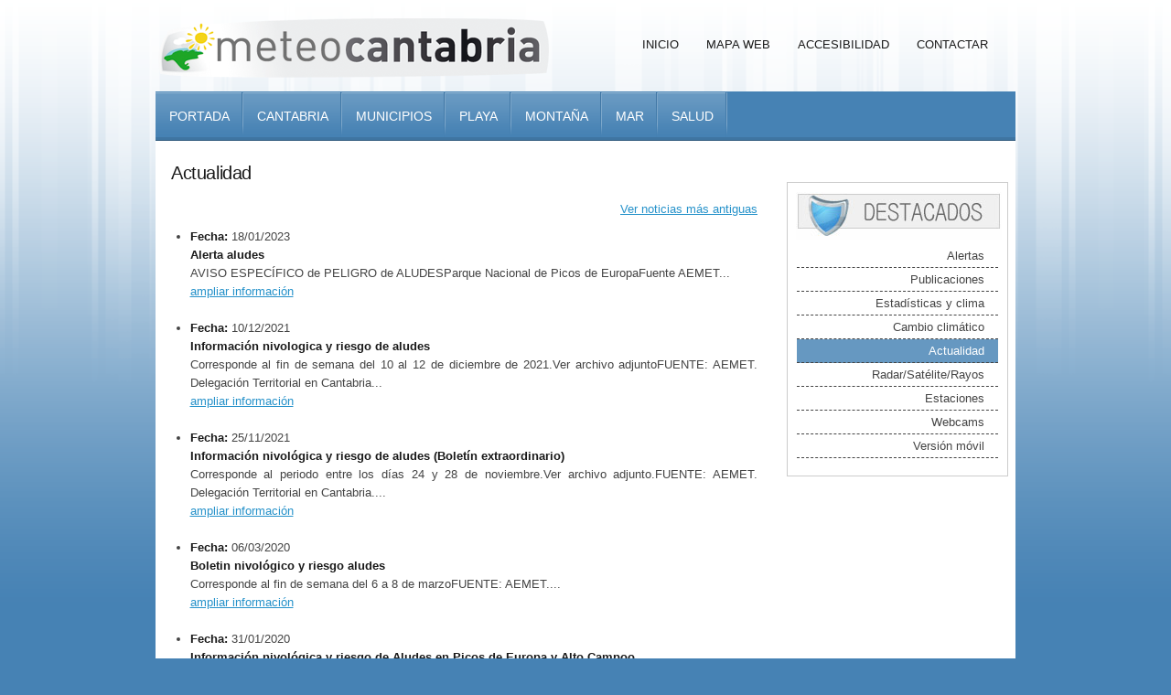

--- FILE ---
content_type: text/html;charset=UTF-8
request_url: https://www.meteocantabria.es/meteocantabria/noticias/list-noticia;jsessionid=DE699EAA252EAADC9CD786E3EBB223DC
body_size: 15533
content:
<!DOCTYPE html PUBLIC "-//W3C//DTD XHTML 1.0 Transitional//EN" "http://www.w3.org/TR/xhtml1/DTD/xhtml1-transitional.dtd">










  




<html xmlns="http://www.w3.org/1999/xhtml" lang="es" xml:lang="es">
<head>
	
	<meta http-equiv="Content-Type" content="text/html; charset=utf-8" />
	<meta name="keywords" content="Meteorología, Cantabria, Gobierno de Cantabria, Predicción meteorológica, Consejería de Fomento, Vivienda, Ordenación del Territorio y Medio Ambiente, el tiempo, temperatura, precipitación, viento, playas, predicción por municipios" />
	<meta name="description" content="Web con información meteorológica de Cantabria"/>
	<title>Meteocantabria | Actualidad </title>
	<link rel="stylesheet" href="/meteocantabria/styles/style.css" type="text/css" media="screen" />
	<link rel="shortcut icon" href="/meteocantabria/images/favicon.ico" type="image/x-icon" />
	<!--[if IE 6]>
	<script src="/meteocantabria/scripts/dd_belatedpng.js"></script>
	<script>
	    DD_belatedPNG.fix('img, .div-bg, #layout, blockquote, #content, .menu-box, .ui-tabs-nav a');
	</script>
	<![endif]-->
	
	
	
	
	
	<link rel="alternate" type="application/rss+xml" title="RSS" href="/meteocantabria/rss/noticias;jsessionid=74BDBC6303F972331ABE5E24C6D71EC8"/>

	

</head>
<body>
	<div class="div-bg">
		<div id="layout">
			<div id="header">
				<div id="logo"><h1><a href="/meteocantabria/;jsessionid=74BDBC6303F972331ABE5E24C6D71EC8"><img src="/meteocantabria/images/logo.png" alt="Meteocantabria" /></a></h1></div>
				<div id="menu">
					<ul class="dropdown">
						<li><a href="/meteocantabria/;jsessionid=74BDBC6303F972331ABE5E24C6D71EC8">Inicio</a></li>
						<li><a href="/meteocantabria/mapa-web;jsessionid=74BDBC6303F972331ABE5E24C6D71EC8">Mapa Web</a></li>
						<li><a href="/meteocantabria/accesibilidad;jsessionid=74BDBC6303F972331ABE5E24C6D71EC8">Accesibilidad</a></li>
						<li><a href="/meteocantabria/contacto;jsessionid=74BDBC6303F972331ABE5E24C6D71EC8">Contactar</a></li>
					</ul>
					<div class="clear"><!-- --></div>
				</div><!-- end menu -->
				<div class="clear"><!-- --></div>
			</div><!-- end header -->
			<div id="content">
				<div class="menu-box">
											
						
					









  





<ul class="ui-tabs-nav list-none">
	
		 
		
		
		
			
			
				
			
			<li class="item" title="">
				<a href="/meteocantabria/">
					Portada
					
				</a>
			</li>
		
	
		 
		
		
		
			
			
				
			
			<li class="item" title="">
				<a href="/meteocantabria/cantabria">
					Cantabria
					
				</a>
			</li>
		
	
		 
		
		
		
			
			
				
			
			<li class="item" title="">
				<a href="/meteocantabria/localidad">
					Municipios
					
				</a>
			</li>
		
	
		 
		
		
		
			
			
				
			
			<li class="item" title="">
				<a href="/meteocantabria/playas">
					Playa
					
				</a>
			</li>
		
	
		 
		
		
		
			
			
				
			
			<li class="item" title="">
				<a href="/meteocantabria/montana">
					Montaña
					
				</a>
			</li>
		
	
		 
		
		
		
			
			
				
			
			<li class="item" title="">
				<a href="/meteocantabria/maritima-zona-costera">
					Mar
					
				</a>
			</li>
		
	
		 
		
		
		
			
			
				
			
			<li class="item" title="">
				<a href="/meteocantabria/salud/polen">
					Salud
					
				</a>
			</li>
		
	
		 
		
		
			
				
			
		
		
	
		 
		
		
			
				
			
		
		
	
</ul>
					<div class="clear"></div>
				</div>
				









  





<div id="contenido">
	
	
	
	









  





	<div id="texto">
		

	
	









  









	
	<h2>Actualidad  </h2>
	
	<div class="noticias.lista">
		
		
			
			
			
			
			
			<div style="margin:0 0 10px 0;text-align:right">
				
				
					<a href="/meteocantabria/noticias/list-noticia;jsessionid=74BDBC6303F972331ABE5E24C6D71EC8?start=1">Ver noticias más antiguas</a>
				
			</div>
			<ul>				
				
					<li>
						<strong>Fecha:</strong>
							18/01/2023
							<br/>
							
								
							
						<strong>Alerta aludes</strong><br/>
						
						 
						 
						
						
							
								
									
								
								
							
						
							
								
									
								
								
							
						
							
								
									
								
								
							
						
							
								
									
								
								
							
						
							
								
									
								
								
							
						
							
								
									
								
								
							
						
							
								
									
								
								
							
						
							
								
									
								
								
							
						
							
								
									
								
								
							
						
							
								
									
								
								
							
						
							
								
									
								
								
							
						
							
								
									
								
								
							
						
						AVISO ESPECÍFICO de PELIGRO de ALUDESParque Nacional de Picos de EuropaFuente AEMET...<br/>
						<a href="/meteocantabria/noticias/view-noticia;jsessionid=74BDBC6303F972331ABE5E24C6D71EC8?idNoticia=466">ampliar información</a><br/><br/>
					</li>
				
					<li>
						<strong>Fecha:</strong>
							10/12/2021
							<br/>
							
								
							
						<strong>Informaci&oacute;n nivologica y riesgo de aludes</strong><br/>
						
						 
						 
						
						
							
								
									
								
								
							
						
							
								
									
								
								
							
						
							
								
									
								
								
							
						
							
								
									
								
								
							
						
							
								
									
								
								
							
						
							
								
									
								
								
							
						
							
								
									
								
								
							
						
							
								
									
								
								
							
						
							
								
									
								
								
							
						
							
								
									
								
								
							
						
							
								
									
								
								
							
						
							
								
									
								
								
							
						
							
								
									
								
								
							
						
							
								
									
								
								
							
						
							
								
									
								
								
							
						
							
								
									
								
								
							
						
							
								
									
								
								
							
						
							
								
									
								
								
							
						
							
								
									
								
								
							
						
							
								
									
								
								
							
						
						Corresponde al fin de semana del 10 al 12 de diciembre de 2021.Ver archivo adjuntoFUENTE: AEMET. Delegación Territorial en Cantabria...<br/>
						<a href="/meteocantabria/noticias/view-noticia;jsessionid=74BDBC6303F972331ABE5E24C6D71EC8?idNoticia=450">ampliar información</a><br/><br/>
					</li>
				
					<li>
						<strong>Fecha:</strong>
							25/11/2021
							<br/>
							
								
							
						<strong>Informaci&oacute;n nivol&oacute;gica y riesgo de aludes (Bolet&iacute;n extraordinario)</strong><br/>
						
						 
						 
						
						
							
								
									
								
								
							
						
							
								
									
								
								
							
						
							
								
									
								
								
							
						
							
								
									
								
								
							
						
							
								
									
								
								
							
						
							
								
									
								
								
							
						
							
								
									
								
								
							
						
							
								
									
								
								
							
						
							
								
									
								
								
							
						
							
								
									
								
								
							
						
							
								
									
								
								
							
						
							
								
									
								
								
							
						
							
								
									
								
								
							
						
							
								
									
								
								
							
						
							
								
									
								
								
							
						
							
								
									
								
								
							
						
							
								
									
								
								
							
						
							
								
									
								
								
							
						
						Corresponde al periodo entre los días 24 y 28 de noviembre.Ver archivo adjunto.FUENTE: AEMET. Delegación Territorial en Cantabria....<br/>
						<a href="/meteocantabria/noticias/view-noticia;jsessionid=74BDBC6303F972331ABE5E24C6D71EC8?idNoticia=449">ampliar información</a><br/><br/>
					</li>
				
					<li>
						<strong>Fecha:</strong>
							06/03/2020
							<br/>
							
								
							
						<strong>Boletin nivol&oacute;gico y riesgo aludes </strong><br/>
						
						 
						 
						
						
							
								
									
								
								
							
						
							
								
									
								
								
							
						
							
								
									
								
								
							
						
							
								
									
								
								
							
						
							
								
									
								
								
							
						
							
								
									
								
								
							
						
							
								
									
								
								
							
						
							
								
									
								
								
							
						
							
								
									
								
								
							
						
							
								
									
								
								
							
						
							
								
									
								
								
							
						
							
								
									
								
								
							
						
						Corresponde al fin de semana del 6 a 8 de marzoFUENTE: AEMET....<br/>
						<a href="/meteocantabria/noticias/view-noticia;jsessionid=74BDBC6303F972331ABE5E24C6D71EC8?idNoticia=433">ampliar información</a><br/><br/>
					</li>
				
					<li>
						<strong>Fecha:</strong>
							31/01/2020
							<br/>
							
								
							
						<strong>Informaci&oacute;n nivol&oacute;gica y riesgo de Aludes en Picos de Europa y Alto Campoo</strong><br/>
						
						 
						 
						
						
							
								
									
								
								
							
						
							
								
									
								
								
							
						
							
								
									
								
								
							
						
							
								
									
								
								
							
						
							
								
									
								
								
							
						
							
								
									
								
								
							
						
							
								
									
								
								
							
						
							
								
									
								
								
							
						
							
								
									
								
								
							
						
							
								
									
								
								
							
						
							
								
									
								
								
							
						
							
								
									
								
								
							
						
							
								
									
								
								
							
						
							
								
									
								
								
							
						
							
								
									
								
								
							
						
							
								
									
								
								
							
						
							
								
									
								
								
							
						
							
								
									
								
								
							
						
							
								
									
								
								
							
						
							
								
									
								
								
							
						
						Corresponde al fin de semana del 31 de Enero al 2 de febrero de 2020.Fuente: AEMET. Delegación Territorial en Cantabria....<br/>
						<a href="/meteocantabria/noticias/view-noticia;jsessionid=74BDBC6303F972331ABE5E24C6D71EC8?idNoticia=430">ampliar información</a><br/><br/>
					</li>
				
			</ul>
		
		
	</div>

	</div>
	
	
		<div id="destacados">
			
			<h2><img src="/meteocantabria/images/menu/titulo-destacados.jpg" alt="Destacados" /></h2>
			
				
			








  




<ul class="menu-destacados">
	
	<li class=""><a href="/meteocantabria/avisos;jsessionid=74BDBC6303F972331ABE5E24C6D71EC8">Alertas</a></li>
	
	<li class=""><a href="/meteocantabria/noticias/list-publicacion;jsessionid=74BDBC6303F972331ABE5E24C6D71EC8">Publicaciones</a></li>
	
	<li class=""><a href="/meteocantabria/historico/view-estadistica;jsessionid=74BDBC6303F972331ABE5E24C6D71EC8">Estadísticas y clima</a></li>
	
	<li class=""><a href="/meteocantabria/cambioClimatico;jsessionid=74BDBC6303F972331ABE5E24C6D71EC8">Cambio climático</a></li>
	
	<li class="active"><a href="/meteocantabria/noticias/list-noticia;jsessionid=74BDBC6303F972331ABE5E24C6D71EC8">Actualidad</a></li>
	
	<li class=""><a href="/meteocantabria/satelite-infrarroja;jsessionid=74BDBC6303F972331ABE5E24C6D71EC8">Radar/Satélite/Rayos</a></li>
	
	<li class=""><a href="/meteocantabria/observaciones-mapa;jsessionid=74BDBC6303F972331ABE5E24C6D71EC8">Estaciones</a></li>
	
	<li class=""><a href="/meteocantabria/webcam/view;jsessionid=74BDBC6303F972331ABE5E24C6D71EC8">Webcams</a></li>
	
	<li class=""><a href="/meteocantabria/movil/index;jsessionid=74BDBC6303F972331ABE5E24C6D71EC8">Versión móvil</a></li>
</ul>
		</div>
	
	<div class="clear"></div>
</div>

				<div class="clear"><!-- --></div>
			</div><!-- end content -->
			<div id="footer">
				<div id="footerarea">
					<div id="footerbox">
						<p class="datos-contacto">Consejería de Fomento, Vivienda, Ordenación del Territorio y Medio Ambiente<br/> del GOBIERNO DE CANTABRIA<br/>
						Calle Alta nº5, 39008. SANTANDER<br/>
						</p>
						<div class="enlaces">
							<a href="https://www.cantabria.es"><img src="/meteocantabria/images/logos/logo-consejeria.png" alt="Consejería de Fomento, Vivienda, Ordenación del Territorio y Medio Ambiente" title="Consejería de Fomento, Vivienda, Ordenación del Territorio y Medio Ambiente"/></a>
							<a href="http://cima.cantabria.es"><img src="/meteocantabria/images/logos/logo-cima.png" alt="Centro de Investigación del Medio Ambiente" title="Centro de Investigación del Medio Ambiente"/></a>
						</div>
						<ul class="menu-footer">
							<li><a href="/meteocantabria/avisolegal;jsessionid=74BDBC6303F972331ABE5E24C6D71EC8">Aviso legal</a></li>
							<li><a href="/meteocantabria/contacto;jsessionid=74BDBC6303F972331ABE5E24C6D71EC8">Contacto</a></li>
							<li><a href="/meteocantabria/lopd;jsessionid=74BDBC6303F972331ABE5E24C6D71EC8">LOPD</a></li>							
							<li><a href="/meteocantabria/rss;jsessionid=74BDBC6303F972331ABE5E24C6D71EC8">Enlazar con RSS</a></li>
						</ul>
						<div class="clear"></div>
					</div><!-- end footerbox -->
					<div id="copyrights">
						<div id="iconsbox">
							<div id="icons">
								<a href="http://www.w3.org/"><img src="/meteocantabria/images/icons/valid-aa.gif" alt="Accesibilidad"/></a>
								<a href="http://www.w3.org/"><img src="/meteocantabria/images/icons/valid-xhtml10.gif" alt="XHTML"/></a>
							</div><!-- end icons -->
						</div>
						
						&copy; Mon Dec 22 08:25:08 UTC 2025 Meteocantabria
					</div><!-- end copyrights -->
				</div>
				<div class="clear"><!-- --></div>
			</div><!-- end footer -->
		</div><!-- end layout -->
	</div>
</body>
</html>


--- FILE ---
content_type: text/css;charset=UTF-8
request_url: https://www.meteocantabria.es/meteocantabria/styles/style.css
body_size: 25171
content:
html, body, div, span, applet, object, iframe,
h1, h2, h3, h4, h5, h6, p, blockquote, pre,
a, abbr, acronym, address, big, cite, code,
del, dfn, em, font, img, ins, kbd, q, s, samp,
small, strike, tt, var,
dl, dt, dd, ol, ul, li,
fieldset, form, label, legend,
table, caption, tbody, tfoot, thead, tr, th, td {
	margin: 0;
	padding: 0;
	border: 0;
	outline: 0;
	font-weight: inherit;
	font-style: inherit;
	font-size: 100%;
	font-family: inherit;
	vertical-align: baseline;
}
.table th{
 text-align:center;
 background:#eee;
 font-weight:normal; 
}
.table td{
 vertical-align:middle;
 text-align:center;
}
.mareas-table td,.mareas-table th{font-size:0.9em;padding:5px 5px;}
.noticias-table td,.noticias-table th{font-size:0.9em;padding:5px 5px;}
.webcam-table td,.webcam-table th{font-size:0.9em;padding:5px 5px;}
.avisos-table td,.webcam-table th{font-size:0.9em;padding:5px 5px;}

.table h4{padding:0;}
fieldset legend {display:none;}
/* remember to define focus styles! */
:focus {
	outline: 0;
}
body {
	line-height: 1;
	color: black;
	background: white;
}
ol, ul {
	list-style: none;
}
/* tables still need 'cellspacing="0"' in the markup */
table {
	border-collapse: separate;
	border-spacing: 0;
}
caption, th, td {
	text-align: left;
	font-weight: normal;
}
blockquote:before, blockquote:after,
q:before, q:after {
	content: "";
}
blockquote, q {
	quotes: "" "";
}



/*-- STRUCTURE ----------------------------------------------- */

html {
	height:100%;
	font-size:100.01%;
	}

body {
	min-height:100%;
	height:100%;
	color:#444;
	background-color:#4682b4;
	margin:0;
	padding:0;
	}
.div-bg { background-image:url(../images/bg.png); background-position:top center; background-repeat:repeat-x; }

td, body, div {
	font-family:"Lucida Grande","Lucida Sans Unicode",Arial,Verdana,sans-serif;
	font-size:13px;
	font-style:normal;
	font-variant:normal;
	font-weight:normal;
	line-height:1.6em;
	vertical-align:top;
	}

img {
	border:0;
	display:block;
	}
.img {
	display:inline;
	vertical-align:middle;
}

.alignleft {	float:left; margin:0 10px 5px 0;}
.alignright {	float:right; margin:0 0 5px 10px;}
.aligncenter {	margin:0 auto;}

td, form {
	padding:0;
	margin:0;
	}

table {
	border-collapse:collapse;
	}

.tableComentario th {
    background: none repeat scroll 0 0 #EEEEEE;
    font-weight: normal;
    text-align: center;
}

.tableComentario td{
	text-align:left;
}

p {
	padding:0 0 1.6em 0;
	margin:0;
	line-height:1.6em;
	}

object {
	float:left;
	margin:0 20px 20px 0;
	}

.clear {
	clear:both; 
	font-size:0; 
	line-height:0;
	}

.block {
	display:block;
	}

#layout {
	width:100%;
	background-image:url(../images/bg_layout.png);
	background-position:top center;
	background-repeat:repeat-x;
	}

blockquote {
	padding:10px 0 15px 40px;
	margin:0 0 1em 0;
	font-size:15px;
	background:url(../images/quote_left.png) left 10px no-repeat;
	color:#333;
	}

blockquote p {
	line-height:1.4em !important;
	padding:0 !important;
	color:#333;
	}

ul#foo blockquote,
ul#foo blockquote p {
	color:#FFF;
	}

.bgt {
	background:url(../images/line.png) left top repeat-x;
	}

.bgb {
	background:url(../images/line.png) left bottom repeat-x;
	}

blockquote .a {
	padding:10px 0 5px 0;
	color:#888;
	text-align:right;
	}

blockquote.left {
	width:200px;
	float:left;
	padding:10px 10px 15px 40px;
	margin:0 20px 1em 0;
	border-right:1px solid #e1e1e1;
	border-bottom:1px solid #e1e1e1;
	}

blockquote.right {
	background:url(../images/quote_left.png) 10px 10px no-repeat;
	width:200px;
	float:right;
	margin:0 0 1.2em 10px;
	border-left:1px solid #e1e1e1;
	border-bottom:1px solid #e1e1e1;
	}

blockquote em, 
blockquote i, 
blockquote cite {
	font-style:normal;
	}

strong {		color:#191919; }
em, cite {	font-style:italic; }
abbr, acronym {	border-bottom:1px dotted #666666; cursor:help; }
code {		font-family:Consolas,Monaco,"Andale Mono","DejaVu Sans Mono",monospace; }
del {		text-decoration:line-through; }
ins {		background:#FFFFCC none repeat scroll 0 0; text-decoration:none; }

hr {	background-color:#D1D1D1;
	border:0 none;
	clear:both;
	height:1px;
	margin-bottom:10px;
	}

ol {
	list-style-image:none;
	list-style-position:outside;
	list-style-type:decimal;
	margin:0 0 18px 1.5em;
	line-height:1.6em;
	}

ul {
	list-style-image:none;
	list-style-position:outside;
	list-style-type:disc;
	margin:0 0 18px 1.5em;
	line-height:1.6em;
	}

ul ul, ol ol, ul ol, ol ul {
	margin-bottom:0;
	}

table {
	border:1px solid #D1D1D1;
	margin:0 1px 24px;
	text-align:left;
	width:100%;
	}

tr th,
thead th {
	color:#191919;
	font-weight:bold;
	padding:9px 10px;
	}

td {
	border-top:1px solid #E7E7E7;
	padding:6px 10px;
	}

pre {
	font-size:12px;
	font-family:Monaco,"Courier New","DejaVu Sans Mono","Bitstream Vera Sans Mono",monospace;
	/*background:#FFF url(../images/bg_code.png) left 20px;*/
	margin-bottom:18px;
	border:1px solid #DDD;
	line-height:20px;
	overflow:hidden;
	}

input,
textarea {
	border:1px solid #D1D1D1;
	padding:3px;
	font-family:"Lucida Grande","Lucida Sans Unicode",Arial,Verdana,sans-serif;
	font-size:14px;
	color:#191919;
	/*background:#FFF url(../images/bg_input.gif) top left repeat-x;*/
	}

input:focus,
textarea:focus {
	border:1px solid #999;
	}

small {	font-size:80%;}

/*-- HEADER ----------------------------------------------- */

#header{
	width:940px;
	height:100px;
	margin:0 auto;
	position:relative;
	z-index:2;
	}

div#logo { float:left; margin:20px 0 0 5px; }
#logo h1 { padding:0; }


/*-- CONTENT ----------------------------------------------- */

#content {
	position:relative;
	width:940px;
	padding:0;
	margin:0 auto;
	z-index:1;
	background-color:#fff;
}

#contentbox {
	float:left;
	background:#FFF;
	margin:0;
	overflow:hidden;
	}

#contentbox p {
	line-height:1.6em;
	}

#contentbox img {
	float:left;
	margin:0 20px 20px 0;
	}

#contentbox img.img-center,
#contentbox img.aligncenter {
	float:none;
	clear:both;
	margin:0 auto;
	}

#contentbox img.img-right,
#contentbox img.alignright {
	float:right;
	margin:0 0 5px 20px;
	}

#contentbox .ga img {
	border:1px solid #d8d8d8;
	margin:0 1px 1px 0;
	padding:4px;
	}

#contentbox .ga img:hover {
	border:1px solid #555;
	}

#frontpage {
	background-color:#fff;
	padding:15px 2px 15px 10px;
	}

#flowpanes .item .ga img,
#flowpanes2 .item .ga img,
#flowpanes3 .item .ga img,
#flowpanes4 .item .ga img,
#flowpanes5 .item .ga img,
#flowpanes6 .item .ga img {
	margin:0 15px 15px 0;
	}

#rotate .ui-tabs-panel .ga img {
	border:1px solid #d8d8d8;
	margin:0 15px 15px 0;
	padding:4px;
	}

#rotate .ui-tabs-panel .ga img:hover {
	border:1px solid #555;
	}

#share {
	clear:both;
	padding:25px 0 25px 0;
	}

#share img {
	margin:0 5px 0 0;
	}

#contentbox .author {
	position:relative;
	font-size:11px;
	border-top:1px solid #d1d1d1;
	clear:both;
	display:table;
	padding:10px 30px 12px 30px;
	}

#contentbox .author img.avatar {
	margin:10px 10px 10px 0;
	}

#contentbox .author p {
	padding:0 0 1em;
	}

.ai1 {
	width:880px;
	/*background:#FFF url(../images/bg_sidebarbox.gif) left 1px repeat-x;*/
	margin:20px 0 0 -30px;
	}

.ai2 {
	width:584px;
	/*background:#FFF url(../images/bg_sidebarbox.gif) left 1px repeat-x;*/
	margin:0 0 0 -30px;
	}

ul.column_2,
ul.column_3 {
	list-style:none;
	width:910px;
	margin:0;
	padding:0;
	position:relative;
	display:block;
	}

ul.column_2 li {
	width:425px;
	}

ul.column_3 li {
	width:270px;
	}

ul.column_2 li,
ul.column_3 li {
	float:left;
	display:block;
	margin:0 30px 0 0;
	padding:0;
	}

ul.column_2 li img,
ul.column_3 li img {
	border:none !important;
	background:none !important;
	margin:0 10px 0 0 !important;
	padding:0;
	}

.followme {
	font-size:80%;
	color:#ffffff;
	text-decoration:none;
	border:1px solid #d8d8d8;
	padding:0 7px;
	background-color:#FFF;
	/*background-image:url(../images/bg-title.png);*/
	background-position:left 1px;
	}

#footerbox ul#twitter_update_list {
	list-style-type:none !important;
	margin:0 !important;
	}

#footerbox ul#twitter_update_list li {
	padding:0 0 10px 0;
	margin:0 0 10px 0;
	background-position:left bottom;
	}

#footerbox ul#twitter_update_list li a {
	}

#footerbox ul#twitter_update_list li span a {
	display:inline;
	padding:0;
	}

#footerbox h3#twitter,
ul#sidebar h3#twitter {
	/*background:url(../images/bg-title-twitter.png) top left no-repeat;*/
	}

/*-- TITLES ----------------------------------------------- */

h1, h2, h3, h4, h5, h6 {
	color:#191919;
	line-height:1em !important;
	padding:0 0 1em 0;
	margin:0 0 0 -0.05em;
	font-style:normal;
	font-weight:normal;
	}

h1 {
	padding:5px 0 20px 0;
	font-size:40px;
	letter-spacing:-0.02em;
	}

h1.bline {
	margin:0 0 17px 0;
	}

h1.noline {
	padding:5px 0 10px 0;
	}

#header h1.logo {
	padding:0 0 0 30px;
	font-size:36px;
	letter-spacing:-0.01em;
	}

#header h1.logo,
#header h1.logo a {
	color:#2692CA;
	line-height:0.8em !important;
	text-decoration:none;
	}

h1#imglogo {
	padding:0;
	margin:0;
	}

h2 {
	font-size:20px;
	letter-spacing:-0.02em;
	}

h3 {
	font-size:18px;
	letter-spacing:0;
	}

h3.blines {
	padding:16px 0 6px 0;
	margin:0 0 13px 0;
	}

h4 {
	font-size:16px;
	letter-spacing:0;
	}

h5 {
	font-size:14px;
	}

h6 {
	font-size:14px;
	}

h2 a, h3 a, h4 a, h5 a, h6 a {
	color:#191919;
	text-decoration:none;
	}

h2 a:hover, h3 a:hover, h4 a:hover, h5 a:hover, h6 a:hover {
	color:#2692CA;
	text-decoration:underline;
	}

/*-- LINKS ----------------------------------------------- */

a {
	color:#2692CA;
	text-decoration:underline;
	}

a:hover {
	text-decoration:none;
	}

#footerbox a.button,
#footerbox a.button span {
	background:none;
	padding:0;
	color:#2692CA;
	}

#but-prev a,
#but-next a {
	display:block;
	width:82px;
	height:20px;
	text-align:center;
	font-size:12px;
	color:#191919;
	text-decoration:none;
	padding:3px 6px;
	margin:1px 1px 20px 1px;
	border:1px solid #CCC;
	/*background:#FFF url(../images/grd-black.png) left bottom repeat-x;*/
	white-space:nowrap;
	}

#but-prev a {
	float:left;
	}

#but-next a {
	float:right;
	}

#but-prev a:hover,
#but-next a:hover,
#but-prev-next a:hover {
	border:2px solid #2692CA;
	margin:0 0 19px 0;
	}

#but-prev-next a {
	display:block;
	width:80px;
	text-align:center;
	color:#191919;
	float:left;
	text-decoration:none;
	padding:3px 10px;
	margin:1px 1px 20px 1px;
	border:1px solid #CCC;
	/*background:#FFF url(../images/grd-black.png) left bottom repeat-x;*/
	white-space:nowrap;
	}

#but-prev-next {
	display:table;
	margin:0 auto;
	}

/*-- FOOTER ----------------------------------------------- */

#footer {
	position:relative;
	color:#ffffff;
	padding:0 0 40px 0;
	}

#footerarea {
	width:940px;
	margin:0 auto;
	position:relative;
	}

#footer ul {
	list-style-type:none;
	margin:0;
	}

#footer strong {
	color:#FFF;
	}

#footerbox {
	width:916px;
	margin:0 auto;
	padding:12px;
	background-color:#315B7E;
	position:relative;
	color:#EFF4F8;
	}

#footerarea,
#footerarea li,
#footerarea p,
#footerarea td,
#footerarea th {
	font-size:12px;
	line-height:1.4em;
	padding:0;
	}

#footerbox h3 {
	margin:0;
	padding:16px 0 16px 0;
	}

#copyrights {
	position:relative;
	float:left; /*for IE7*/ 
	font-size:11px;
	padding:5px 30px;
	margin:0;
	width:880px;
	color:#90B4D2;
	background:#2A4E6C;
	}

#copyrights #iconsbox {
	position:absolute;
	right:30px;
	}

#copyrights #iconsbox div {
	float:left;
	font-size:11px;
	}

#icons {
	padding:0 0 0 10px;
	}

#icons a {
	float:left;
	margin:0 0 0 4px;
	}


/*-- SEARCH CUSTOM ----------------------------------------------- */

#search {
	float:right;
	padding:6px 0 0 0;
	position:relative;
	}

.searchfield {
	width:125px;
	height:19px;
	background:#FFF;
	border:1px solid #CCC;
	margin:0;
	padding:3px 25px 3px 5px;
	position:absolute;
	right:0;
	z-index:1;
	}


/*-- MISC ----------------------------------------------- */

.none {	display:none;}

.right {	text-align:right;}
.center {	text-align:center;}

.pt10 {	padding:10px 0 0 0;}
.pb20 {	padding:0 0 20px 0;}

.ml40 {	margin:0 0 0 40px;}
.mr-20 {	margin:0 -20px 0 0; position:relative;}
.mb-1 {	margin:0 0 -1px 0;}
.mb20 {	margin:0 0 20px 0;}


.w100 {	width:100%;}
.w480 {	width:480px;}
.w620 {	width:580px; padding:16px 30px 0 30px; float:left;}
.wfull {	width:880px; padding:16px 30px 0 30px;}

.bline {	border-bottom:1px solid #D1D1D1;}

.h0 {	height:0;}
.h10 {	height:10px;}
.h20 {	height:20px;}
.h40 {	height:40px;}
.h100 {	height:100px;}

.f12 	{font-size:12px;}
.f13 	{font-size:13px;}
.f14 	{font-size:14px;}
.f15 	{font-size:15px;}
.f16 	{font-size:16px;}
.f18 	{font-size:18px;}
.f20 	{font-size:20px;}
.f22 	{font-size:22px;}
.f24 	{font-size:24px;}
.f26 	{font-size:26px;}
.f30 	{font-size:30px;}

input {
	border:1px solid #666;
	padding:2px;
	font-family:"Lucida Grande","Lucida Sans Unicode",Arial,Verdana,sans-serif;
	font-size:12px;
	font-style:normal;
	font-variant:normal;
	font-weight:normal;
	color:#191919;
	}

#bread {
	position:absolute;
	font-size:11px;
	margin:-27px 0 0 0;
	padding:0 10px 0 0;
	background:#FFF;
	}

.fix {
	clear:both;
	height:1px;
	margin:-1px 0 0;
	overflow:hidden;
	}

img.img-border {
	padding:1px;
	border:1px solid #e1e1e1;
	margin:0 0 1.6em;
	}

#breadcrumbs {
	font-size:12px;
	border-bottom:1px solid #D1D1D1;
	margin:-14px 0 17px;
	padding:0 0 3px;
	}

#breadcrumbs a {
	text-decoration:none;
	}
	


/* Menubox
----------------------------------------------- */
#menu {
	margin:35px 15px 0 0;
	float:right;
	}

#menu a,
#menu a:hover,
#menu a:active { 
	text-decoration: none;
	}

#menu ul { 
	list-style: none; 
	}


/* Level 1
----------------------------------------------- */
ul.dropdown { 
	position: relative; 
	list-style:none;
	float:right;
	margin:0;
	padding:0;
	line-height:1.04em;
	z-index:2;
	}

ul.dropdown li { 
	float: left; 
	z-index:2;
	}

ul.dropdown li a {
	color:#191919; 
	display:block; 
	padding:7px 15px;
	text-transform:uppercase;
	}

ul.dropdown li.hover,
ul.dropdown li:hover a.active { 
	position:relative;
	}

ul.dropdown li a:hover { 
	color:#FFF;
	background-color:#343f44;
	}
	



.ui-tabs-nav { float:left; }

.ui-tabs-nav:after {
	display:block;
	clear:both;
	content:" ";
	}

.ui-tabs-nav li {
	margin:0;
	float:left;
	}

.menu-box {
	background-color:#4682b4;
	background-image:url(../images/bg_tab.png);
	background-position:bottom left;
	background-repeat:repeat-x;
	}

.ui-tabs-nav a {
	font-size:14px;
	text-transform:uppercase;
	display:block;
	padding:20px 15px;
	color:#FFF;
	text-align:center;
	margin:0;
	line-height:1;
	outline:0;
	text-decoration:none;
	background-image:url(../images/bg_tab_span.png);
	background-position: right top;
	background-repeat:no-repeat;
	width:80px;
	}

.ui-tabs-nav .active a {
	position:relative;
	z-index:2;
	margin-top:0;
	}

*>.ui-tabs-nav a{
	width:auto;
	height:auto;
	}

/*.ui-tabs-nav a:focus,*/
.ui-tabs-nav a:hover {
	color:#11202C;
	}

.ui-tabs-nav .active a
/*,.ui-tabs-nav a:active */
	{
	background-color:#FFF;
	background-image:url(../images/bg_tab_span.png);
	background-position: right -100px;
	background-repeat:no-repeat;
	color:#555;
	}

.ui-tabs-nav .ui-tabs-disabled a:hover,
.ui-tabs-nav .ui-tabs-disabled a:focus,
.ui-tabs-nav .ui-tabs-disabled a:active {
	background-position:top right;
	}

.ui-tabs-nav .active a:link,
.ui-tabs-nav .active a:visited,
.ui-tabs-nav .ui-tabs-disabled a:link,
.ui-tabs-nav .ui-tabs-disabled a:visited {
	cursor:pointer;
	}

.ui-tabs-nav a:hover,
.ui-tabs-nav a:focus,
.ui-tabs-nav a:active,
.ui-tabs-nav .ui-tabs-deselectable a:hover,
.ui-tabs-nav .ui-tabs-deselectable a:focus,
.ui-tabs-nav .ui-tabs-deselectable a:active {
	cursor:pointer;
	}

.ui-tabs-panel {
	padding:0;
	}

.ui-tabs-loading em {
	padding:0;
	/*background:url(../images/loading.gif) no-repeat 0 50%;*/
	}

* html .ui-tabs-nav {
	display:inline-block;
	}

*:first-child+html .ui-tabs-nav {
	display:inline-block;
	}

/*-- FEATURED PAGES // VERTICAL -----------------------------------------------------*/

.list-none {
	list-style-type:none;
	position:relative;
	margin:0;
	}



#contenido { background-color:#fff; padding:15px 8px; }
#contenido-completo { background-color:#fff; padding:25px 30px; }

#mapa { width:635px; height:400px; float:left; border:3px solid #ccc; margin-top:3px; font:12px/1.4 Arial, Helvetica, sans-serif; padding:0; margin:0; color:#fff; }

#menu-right { float:right; margin:16px 0 0; }
#menu-right li { width:198px; height:64px; display:block; margin-bottom:5px; padding:14px 70px 0 14px; }
#menu-right h2 { color:#fff; text-transform:uppercase; margin:0 0 7px 0; padding:0; font-size:20px; }
#menu-right h2 a { color:#fff; }
#menu-right h2 a:hover { color:#11202C; }
#menu-right p { color:#444; padding:0; font-size:12px; line-height:14px; }

#menu-right .item-alertas-aemet { background:url(../images/menu/item-alertas-aemet.jpg) 0 0 no-repeat; height:63px; padding-top:10px; }
#menu-right .item-alertas { background:url(../images/menu/item-alertas.jpg) 0 0 no-repeat; height:63px; padding-top:10px; }
#menu-right .item-publicaciones { background:url(../images/menu/item-publicaciones.jpg) 0 0 no-repeat; }
#menu-right .item-estadisticas { background:url(../images/menu/item-estadisticas.jpg) 0 0 no-repeat; }
#menu-right .item-cambio { background:url(../images/menu/item-cambio.jpg) 0 0 no-repeat; }
#menu-right .item-actualidad { background:url(../images/menu/item-actualidad.jpg) 0 0 no-repeat; }

#menu-bottom { margin-top:10px; }
#menu-bottom .item { width:139px; height:95px; border:3px solid #ccc; padding:2px; float:left; margin-right:13px; text-align:center; }
#menu-bottom .last { margin:0; }
#menu-bottom .item a { font-size:14px; text-transform:uppercase; color:#444; text-decoration:none; display:block; }
#menu-bottom .item a:hover { background-color:#444; color:#fff; }
#menu-bottom .item-right { width:247px; height:79px; padding:10px; border:3px solid #ccc; float:right; margin-right:9px; background-color:#eee; font-size:14px; display:inline; }
#menu-bottom .item-right img { display:inline; vertical-align:top; padding:5px 0 0 5px; }

#footer .datos-contacto { float:left; width:190px; }
#footer .enlaces { float:right; border:1px solid #7E96AB; padding:5px 0;}
#footer .enlaces a { padding:0 8px; display:inline; }
#footer .enlaces img { display:inline; vertical-align:top;}
#footer .menu-footer { float:right; text-align:right; }
#footer .menu-footer li { margin:10px 0 2px 10px; display:inline-block;}
#footer .menu-footer a { color:#EFF4F8; }

#cabecera { margin-bottom:15px; }

#texto { float:left; width:640px; padding: 10px; text-align:justify}

.menu-interior { float:right; width:240px; list-style:none; text-align:right; }
.menu-interior li { padding-left:15px; }
.menu-interior a { display:block; height:31px; border-bottom:1px dashed #444; padding-right:15px; text-decoration:none; color:#444; line-height:31px; }
.menu-interior .active, .menu-interior li:hover { background:url(../images/interior-current.jpg) 0 0 no-repeat; }
.menu-interior li.hight-item a{height:45px;line-height:140%;}
.menu-interior .active.hight-item, .menu-interior li.hight-item:hover { background:url(../images/interior-current-big.jpg) 0 0 no-repeat; }
.menu-interior .active a, .menu-interior a:hover { background-color:#6698C1; color:#fff; }

.menu-destacados { float:right; width:220px; list-style:none; text-align:right; margin:0;}
.menu-destacados a { display:block; height:25px; border-bottom:1px dashed #444; padding-right:15px; text-decoration:none; color:#444; line-height:25px; }
.menu-destacados .active a, .menu-destacados a:hover { background-color:#6698C1; color:#fff; }

#destacados { float:right; margin-top:30px; width:220px; height:300px; border:1px solid #ccc; clear:right; padding:10px; }
#destacados h2 { padding:0 0 5px 0; }

#columna1 { float:left; width:40%; }
#columna2 { float:right; width:50%; padding-left:40px; border-left:1px solid #ccc; }
#columna1 img{text-align: right;}

.formulario label { width:120px; float:left; clear:left; font-weight:bold; font-size:12px; }
.inputbox { float:left; margin-bottom:10px; font-size:12px; background-color:#f8f8f8; }
.button { margin-left:120px; background-color:#444; color:#fff; padding:2px 10px; text-transform:uppercase; font-weight:bold; }
.button_sin_espacio { margin-left:10px; background-color:#444; color:#fff; padding:2px 10px; text-transform:uppercase; font-weight:bold; }
.button_right { float:right; background-color:#444; color:#fff; padding:2px 10px; text-transform:uppercase; font-weight:bold; }


/*-- COLUMNAS ----------------------------------------------- */

.last {
	clear:right;
	margin-right:0 !important;
	}

.one_half, 
.one_third, 
.two_third, 
.three_fourth, 
.one_fourth {
	float:left;
	margin-right:30px;
	position:relative;
	line-height:1.6em;
	}

.one_half {	width:300px; }
.one_third {	width:273px; }
.one_fourth {	width:197px; }
.two_third {	width:577px; }
.three_fourth {	width:653px; }

#pageNavPosition span{
 cursor:pointer;
}
#pageNavPosition span:hover{
 color:#206177;
}
#pageNavPosition .pg-selected{
 background:#246275;
 color:#fff;
 padding:0 3px;
}

.pestanas li{
 float:left;
 margin:3px 0 0 0;
 padding:2px 6px;
}
.pestanas li.active {
 background-color:#246275;
}
.pestanas li.active a{
 color:#fff;
}
.pestanas li a{
 text-decoration:none; 
}
.pestanas_down{
 border-top:1px solid #246275;
 padding-top:10px;
}
.fuente{
 float:right;
}
.fuente_portada .fuente{
 position:absolute;
 bottom:0;
 left:0;
 background:#fff;
 z-index:50;
 padding:0 5px;
}
.fuente img{
 padding:0 5px;
 display:inline;
 vertical-align:middle;
}
.gmapa{
 border:1px solid #666;
}
.pestanas_sup li{
 float:left;
 margin:3px 0 0 0;
 padding:4px 10px;
}
.pestanas_sup li.active {
 background-color:#6698C1;
}
.pestanas_sup li.active,.pestanas_sup li.active a{
 color:#fff;
}
.pestanas_sup li a{
 text-decoration:none;  
}
.pestanas_sup_down{
 border-top:1px solid #6698C1;
 padding-top:10px;
}
.errors ul{
 padding:0 2em;
}
.errors li{
 font-size:0.9em;
 color:#800000;
}
.noticia-imagenes{
 padding:10px;
 margin:10px 20px 10px 0;
 float:left;
 /*border:3px solid #6698C1;*/
}
.legend{
 text-align:justify;
 /*font-size:0.9em;*/
 padding-top:1em;
}
.justify{
 text-align:justify;
}
#boletin li div{
 padding:10px;
}
.section_title_5{
 margin-top: 5px;
}
.section_title{
 margin-top: 15px;
}
.verde{
 background-color:#9f9;
}
.amarillo{
 background-color:#ff9;
}
.naranja{
 background-color:#fc0;
}
.rojo{
 background-color:#f30;
}
.mini_table td{
 font-size:0.9em!important;
}
.mini_table th{
 font-size:1em!important;
}
.interp{
 float:right;
 padding-left:18px;
 background:url(../images/icons/help.png) no-repeat 0 3px;
 cursor:help;
}
.interp a{
 cursor:help;
 font-size:0.8em;
}
table.tabla-municipios{
 font-size:.9em;
 width:850px;
 _width:650px!important;
}
table.localidades-vista{
 width:700px;
 margin:0;
}
table.tabla-municipios th{
 background:#4682B4;
 color:#fff;
 text-align:center;
 vertical-align:middle;
 padding:2px;
}
table.tabla-municipios th.sub{
 font-weight:normal;
 font-size:.8em;
 background:#6698C1;
 border:1px solid #E7E7E7;
}
table.tabla-municipios td{
 border:1px solid #E7E7E7;
 padding:3px;
 font-size:.9em;
 text-align:center;
 vertical-align:middle;
}
table.tabla-municipios td.even{
 background:#eef;
 background:#eee;
 border:1px solid #fff;
}
span.var-mult.var4{
 color:#3627C9;
}
span.var-mult.var3{
 color:#901100;
}
span.var-mult.var45{
 color:#3627C9;
}
span.var-mult.var44{
 color:#901100;
}
span.var-mult.var48{
 color:#884400;
}
span.var-mult.var47{
 color:#366500;
}
.localidades-vista td{
 padding:3px;
}
.localidades-vista th{
  padding:3px;
  font-size:.9em;
}
td.left-borded{
 border-left:1px solid #E7E7E7;
}
th.left-borded{
 border-left:1px solid #fff;
}
td.right-borded{
 border-right:1px solid #E7E7E7;
}
th.right-borded{
 border-right:1px solid #fff;
}
td.left-borded div{
 vertical-align:middle;
 font-size:.8em;
}
table .wfixed{
 display:inline-block;
 float:left;
 width:40px;
}
table .bottom-borded{
 border-bottom:1px solid #fff
}
th div.wfixed{
 font-size:.8em;
 display:inline-block;
}